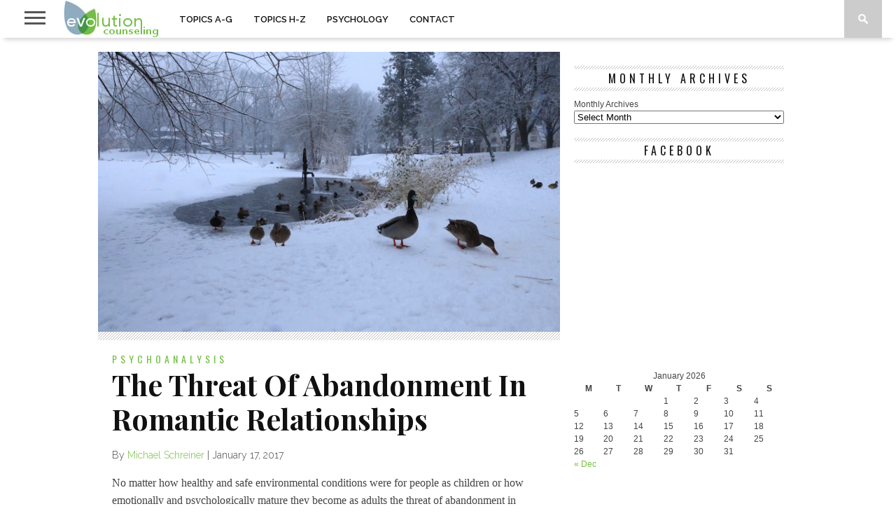

--- FILE ---
content_type: text/html; charset=UTF-8
request_url: https://evolutioncounseling.com/threat-abandonment-romantic-relationships/
body_size: 13641
content:
<!DOCTYPE html>
<html lang="en-US" prefix="og: http://ogp.me/ns#">
<head>
<meta charset="UTF-8" >
<meta name="viewport" id="viewport" content="width=device-width, initial-scale=1.0, maximum-scale=1.0, minimum-scale=1.0, user-scalable=no" />

<meta property="og:image" content="https://evolutioncounseling.com/wp-content/uploads/2017/01/IMG_5607-400x242.jpg" />


<link rel="shortcut icon" href="https://evolutioncounseling.com/wp-content/uploads/2014/12/customfavicon.png" /><link rel="alternate" type="application/rss+xml" title="RSS 2.0" href="https://evolutioncounseling.com/feed/" />
<link rel="alternate" type="text/xml" title="RSS .92" href="https://evolutioncounseling.com/feed/rss/" />
<link rel="alternate" type="application/atom+xml" title="Atom 0.3" href="https://evolutioncounseling.com/feed/atom/" />
<link rel="pingback" href="https://evolutioncounseling.com/xmlrpc.php" />

<!-- Global site tag (gtag.js) - Google Analytics -->
<script async src="https://www.googletagmanager.com/gtag/js?id=UA-25335547-1"></script>
<script>
  window.dataLayer = window.dataLayer || [];
  function gtag(){dataLayer.push(arguments);}
  gtag('js', new Date());

  gtag('config', 'UA-25335547-1');
</script>
<title>The Threat Of Abandonment In Romantic Relationships - Evolution Counseling</title>

<!-- This site is optimized with the Yoast SEO plugin v9.4 - https://yoast.com/wordpress/plugins/seo/ -->
<link rel="canonical" href="https://evolutioncounseling.com/threat-abandonment-romantic-relationships/" />
<meta property="og:locale" content="en_US" />
<meta property="og:type" content="article" />
<meta property="og:title" content="The Threat Of Abandonment In Romantic Relationships - Evolution Counseling" />
<meta property="og:description" content="No matter how healthy and safe environmental conditions were for people as children or how emotionally and psychologically mature they become as adults the threat of abandonment in romantic relationships will exert some impact on their psyches. The prospect of getting dumped, of what amounts to being abandoned, taps into our deep seated but barely &hellip;" />
<meta property="og:url" content="https://evolutioncounseling.com/threat-abandonment-romantic-relationships/" />
<meta property="og:site_name" content="Evolution Counseling" />
<meta property="article:publisher" content="https://www.facebook.com/Evolutioncounseling/" />
<meta property="article:tag" content="abandonment" />
<meta property="article:section" content="Psychoanalysis" />
<meta property="article:published_time" content="2017-01-18T01:07:25+00:00" />
<meta property="article:modified_time" content="2017-01-19T05:33:53+00:00" />
<meta property="og:updated_time" content="2017-01-19T05:33:53+00:00" />
<meta property="og:image" content="https://evolutioncounseling.com/wp-content/uploads/2017/01/IMG_5607.jpg" />
<meta property="og:image:secure_url" content="https://evolutioncounseling.com/wp-content/uploads/2017/01/IMG_5607.jpg" />
<meta property="og:image:width" content="800" />
<meta property="og:image:height" content="449" />
<meta name="twitter:card" content="summary_large_image" />
<meta name="twitter:description" content="No matter how healthy and safe environmental conditions were for people as children or how emotionally and psychologically mature they become as adults the threat of abandonment in romantic relationships will exert some impact on their psyches. The prospect of getting dumped, of what amounts to being abandoned, taps into our deep seated but barely [&hellip;]" />
<meta name="twitter:title" content="The Threat Of Abandonment In Romantic Relationships - Evolution Counseling" />
<meta name="twitter:site" content="@Evolutiongrowth" />
<meta name="twitter:image" content="https://evolutioncounseling.com/wp-content/uploads/2017/01/IMG_5607.jpg" />
<meta name="twitter:creator" content="@Evolutiongrowth" />
<script type='application/ld+json'>{"@context":"https://schema.org","@type":"Organization","url":"https://evolutioncounseling.com/","sameAs":["https://www.facebook.com/Evolutioncounseling/","https://www.pinterest.com/evolution1/","https://twitter.com/Evolutiongrowth"],"@id":"https://evolutioncounseling.com/#organization","name":"Evolution Counseling","logo":"https://evolutioncounseling.com/wp-content/uploads/2019/01/evolution-counseling.png"}</script>
<!-- / Yoast SEO plugin. -->

<link rel='dns-prefetch' href='//netdna.bootstrapcdn.com' />
<link rel='dns-prefetch' href='//fonts.googleapis.com' />
<link rel='dns-prefetch' href='//s.w.org' />
<link rel="alternate" type="application/rss+xml" title="Evolution Counseling &raquo; Feed" href="https://evolutioncounseling.com/feed/" />
<link rel="alternate" type="application/rss+xml" title="Evolution Counseling &raquo; Comments Feed" href="https://evolutioncounseling.com/comments/feed/" />
		<script type="text/javascript">
			window._wpemojiSettings = {"baseUrl":"https:\/\/s.w.org\/images\/core\/emoji\/11.2.0\/72x72\/","ext":".png","svgUrl":"https:\/\/s.w.org\/images\/core\/emoji\/11.2.0\/svg\/","svgExt":".svg","source":{"concatemoji":"https:\/\/evolutioncounseling.com\/wp-includes\/js\/wp-emoji-release.min.js?ver=5.1.19"}};
			!function(e,a,t){var n,r,o,i=a.createElement("canvas"),p=i.getContext&&i.getContext("2d");function s(e,t){var a=String.fromCharCode;p.clearRect(0,0,i.width,i.height),p.fillText(a.apply(this,e),0,0);e=i.toDataURL();return p.clearRect(0,0,i.width,i.height),p.fillText(a.apply(this,t),0,0),e===i.toDataURL()}function c(e){var t=a.createElement("script");t.src=e,t.defer=t.type="text/javascript",a.getElementsByTagName("head")[0].appendChild(t)}for(o=Array("flag","emoji"),t.supports={everything:!0,everythingExceptFlag:!0},r=0;r<o.length;r++)t.supports[o[r]]=function(e){if(!p||!p.fillText)return!1;switch(p.textBaseline="top",p.font="600 32px Arial",e){case"flag":return s([55356,56826,55356,56819],[55356,56826,8203,55356,56819])?!1:!s([55356,57332,56128,56423,56128,56418,56128,56421,56128,56430,56128,56423,56128,56447],[55356,57332,8203,56128,56423,8203,56128,56418,8203,56128,56421,8203,56128,56430,8203,56128,56423,8203,56128,56447]);case"emoji":return!s([55358,56760,9792,65039],[55358,56760,8203,9792,65039])}return!1}(o[r]),t.supports.everything=t.supports.everything&&t.supports[o[r]],"flag"!==o[r]&&(t.supports.everythingExceptFlag=t.supports.everythingExceptFlag&&t.supports[o[r]]);t.supports.everythingExceptFlag=t.supports.everythingExceptFlag&&!t.supports.flag,t.DOMReady=!1,t.readyCallback=function(){t.DOMReady=!0},t.supports.everything||(n=function(){t.readyCallback()},a.addEventListener?(a.addEventListener("DOMContentLoaded",n,!1),e.addEventListener("load",n,!1)):(e.attachEvent("onload",n),a.attachEvent("onreadystatechange",function(){"complete"===a.readyState&&t.readyCallback()})),(n=t.source||{}).concatemoji?c(n.concatemoji):n.wpemoji&&n.twemoji&&(c(n.twemoji),c(n.wpemoji)))}(window,document,window._wpemojiSettings);
		</script>
		<style type="text/css">
img.wp-smiley,
img.emoji {
	display: inline !important;
	border: none !important;
	box-shadow: none !important;
	height: 1em !important;
	width: 1em !important;
	margin: 0 .07em !important;
	vertical-align: -0.1em !important;
	background: none !important;
	padding: 0 !important;
}
</style>
	<link rel='stylesheet' id='yarppWidgetCss-css'  href='https://evolutioncounseling.com/wp-content/plugins/yet-another-related-posts-plugin/style/widget.css?ver=5.1.19' type='text/css' media='all' />
<link rel='stylesheet' id='wp-block-library-css'  href='https://evolutioncounseling.com/wp-includes/css/dist/block-library/style.min.css?ver=5.1.19' type='text/css' media='all' />
<link rel='stylesheet' id='stripe-handler-ng-style-css'  href='https://evolutioncounseling.com/wp-content/plugins/stripe-payments/public/assets/css/public.css?ver=2.0.16' type='text/css' media='all' />
<link rel='stylesheet' id='mvp-style-css'  href='https://evolutioncounseling.com/wp-content/themes/braxton/style.css?ver=5.1.19' type='text/css' media='all' />
<!--[if lt IE 10]>
<link rel='stylesheet' id='mvp-iecss-css'  href='https://evolutioncounseling.com/wp-content/themes/braxton/css/iecss.css?ver=5.1.19' type='text/css' media='all' />
<![endif]-->
<link rel='stylesheet' id='reset-css'  href='https://evolutioncounseling.com/wp-content/themes/braxton/css/reset.css?ver=5.1.19' type='text/css' media='all' />
<link rel='stylesheet' id='mvp-fontawesome-css'  href='//netdna.bootstrapcdn.com/font-awesome/4.4.0/css/font-awesome.css?ver=5.1.19' type='text/css' media='all' />
<link rel='stylesheet' id='media-queries-css'  href='https://evolutioncounseling.com/wp-content/themes/braxton/css/media-queries.css?ver=5.1.19' type='text/css' media='all' />
<link rel='stylesheet' id='studio-fonts-css'  href='//fonts.googleapis.com/css?family=Montserrat%3A400%7CQuicksand%3A300%2C400%7CVidaloka%7CPlayfair+Display%3A400%2C700%2C900%7COpen+Sans+Condensed%3A300%2C700%7COpen+Sans%3A400%2C800%7COswald%3A300%2C400%2C700%7CRaleway%3A200%2C300%2C400%2C500%2C600%2C700%2C800%26subset%3Dlatin%2Clatin-ext&#038;ver=1.0.0' type='text/css' media='all' />
<link rel='stylesheet' id='yarppRelatedCss-css'  href='https://evolutioncounseling.com/wp-content/plugins/yet-another-related-posts-plugin/style/related.css?ver=5.1.19' type='text/css' media='all' />
<script type='text/javascript' src='https://evolutioncounseling.com/wp-includes/js/jquery/jquery.js?ver=1.12.4'></script>
<script type='text/javascript' src='https://evolutioncounseling.com/wp-includes/js/jquery/jquery-migrate.min.js?ver=1.4.1'></script>
<link rel='https://api.w.org/' href='https://evolutioncounseling.com/wp-json/' />
<link rel="EditURI" type="application/rsd+xml" title="RSD" href="https://evolutioncounseling.com/xmlrpc.php?rsd" />
<link rel="wlwmanifest" type="application/wlwmanifest+xml" href="https://evolutioncounseling.com/wp-includes/wlwmanifest.xml" /> 
<meta name="generator" content="WordPress 5.1.19" />
<link rel='shortlink' href='https://evolutioncounseling.com/?p=21502' />
<link rel="alternate" type="application/json+oembed" href="https://evolutioncounseling.com/wp-json/oembed/1.0/embed?url=https%3A%2F%2Fevolutioncounseling.com%2Fthreat-abandonment-romantic-relationships%2F" />
<link rel="alternate" type="text/xml+oembed" href="https://evolutioncounseling.com/wp-json/oembed/1.0/embed?url=https%3A%2F%2Fevolutioncounseling.com%2Fthreat-abandonment-romantic-relationships%2F&#038;format=xml" />

<style type='text/css'>

@import url(//fonts.googleapis.com/css?family=Vidaloka:100,200,300,400,500,600,700,800,900|Raleway:100,200,300,400,500,600,700,800,900|Playfair+Display:100,200,300,400,500,600,700,800,900|Oswald:100,200,300,400,500,600,700,800,900&subset=latin,latin-ext,cyrillic,cyrillic-ext,greek-ext,greek,vietnamese);

#nav-wrapper,
#nav-top-wrap {
	background: #ffffff;
	}

.fly-but-wrap span {
	background: #555555;
	}

#main-nav .menu li a:hover,
#main-nav .menu li.current-menu-item a,
#search-button:hover,
.home-widget h3.widget-cat,
span.post-tags-header,
.post-tags a:hover,
.tag-cloud a:hover,
.woocommerce .widget_price_filter .ui-slider .ui-slider-range {
	background: #74bf45;
	}

.woocommerce .widget_price_filter .ui-slider .ui-slider-handle,
.woocommerce span.onsale,
.woocommerce #respond input#submit.alt,
.woocommerce a.button.alt,
.woocommerce button.button.alt,
.woocommerce input.button.alt,
.woocommerce #respond input#submit.alt:hover,
.woocommerce a.button.alt:hover,
.woocommerce button.button.alt:hover,
.woocommerce input.button.alt:hover {
	background-color: #74bf45;
	}

.woocommerce #respond input#submit.alt:hover,
.woocommerce a.button.alt:hover,
.woocommerce button.button.alt:hover,
.woocommerce input.button.alt:hover {
	opacity: 0.8;
	}

#main-nav .menu-item-home a:hover {
	background: #74bf45 !important;
	}

#top-story-left h3,
#top-story-right h3 {
	border-bottom: 3px solid #74bf45;
	}

a, a:visited,
ul.top-stories li:hover h2,
ul.top-stories li:hover h2,
#top-story-middle:hover h2,
#top-story-wrapper:hover #feat2-main-text h2,
#feat1-left-wrapper:hover .feat1-left-text h2,
#feat1-right-wrapper:hover .feat1-right-text h2,
ul.split-columns li:hover h2,
.home-widget ul.wide-widget li:hover h2,
.home-widget ul.home-list li:hover h2,
h3.story-cat,
h3.story-cat a,
.sidebar-widget ul.home-list li:hover h2,
.sidebar-widget ul.wide-widget li:hover h2,
.sidebar-widget ul.split-columns li:hover h2,
#footer-nav .menu li a:hover,
.footer-widget ul.home-list li:hover h2,
.footer-widget ul.wide-widget li:hover h2,
.footer-widget ul.split-columns li:hover h2,
.prev,
.next {
	color: #74bf45;
	}

#wallpaper {
	background: url() no-repeat 50% 0;
	}

.featured-text h2,
.featured-text h2 a,
.feat1-main-text h2,
.feat1-main-text h2 a {
	font-family: 'Vidaloka', serif;
	}

#main-nav .menu li a,
#main-nav .menu li:hover ul li a {
	font-family: 'Raleway', sans-serif;
	}

#top-story-left h2,
#top-story-right h2,
.feat1-left-text h2,
.feat1-right-text h2,
#feat2-main-text h2,
#middle-text h2,
ul.split-columns li h2,
.home-widget .wide-text h2,
.home-widget .home-list-content h2,
h1.story-title,
.sidebar-widget .wide-text h2,
.sidebar-widget ul.split-columns li h2,
.footer-widget .wide-text h2,
.footer-widget ul.split-columns li h2,
#post-404 h1 {
	font-family: 'Playfair Display', serif;
	}

#top-story-left h3,
#top-story-right h3,
#middle-text h3,
h1.home-widget-header,
#woo-content h1.page-title,
h3.home-widget-header,
h1.archive-header,
h3.story-cat,
h3.story-cat a,
#content-area h1,
#content-area h2,
#content-area h3,
#content-area h4,
#content-area h5,
#content-area h6,
h4.post-header,
h3.sidebar-widget-header,
h3.footer-widget-header {
	font-family: 'Oswald', sans-serif;
	}

@media screen and (max-width: 767px) and (min-width: 480px) {

	.sidebar-widget .home-list-content h2 {
		font-family: 'Playfair Display', serif;
		}

	}

#menufication-outer-wrap.menufication-transition-in #menufication-scroll-container {
	overflow-y: auto !important;
	}

</style>
	
<style type="text/css">



</style>


<link rel="icon" href="https://evolutioncounseling.com/wp-content/uploads/2019/01/cropped-evolution-counseling-1-32x32.png" sizes="32x32" />
<link rel="icon" href="https://evolutioncounseling.com/wp-content/uploads/2019/01/cropped-evolution-counseling-1-192x192.png" sizes="192x192" />
<link rel="apple-touch-icon-precomposed" href="https://evolutioncounseling.com/wp-content/uploads/2019/01/cropped-evolution-counseling-1-180x180.png" />
<meta name="msapplication-TileImage" content="https://evolutioncounseling.com/wp-content/uploads/2019/01/cropped-evolution-counseling-1-270x270.png" />

</head>

<body data-rsssl=1 class="post-template-default single single-post postid-21502 single-format-standard">
<div id="site">
	<div id="fly-wrap">
	<div class="fly-wrap-out">
		<div class="fly-side-wrap">
			<ul class="fly-bottom-soc left relative">
									<li class="fb-soc">
						<a href="https://www.facebook.com/Evolutioncounseling" target="_blank">
						<i class="fa fa-facebook-square fa-2"></i>
						</a>
					</li>
													<li class="twit-soc">
						<a href="https://twitter.com/Evolutiongrowth" target="_blank">
						<i class="fa fa-twitter fa-2"></i>
						</a>
					</li>
													<li class="pin-soc">
						<a href="https://www.pinterest.com/evolution1/" target="_blank">
						<i class="fa fa-pinterest fa-2"></i>
						</a>
					</li>
																																	<li class="rss-soc">
						<a href="https://evolutioncounseling.com/feed/rss/" target="_blank">
						<i class="fa fa-rss fa-2"></i>
						</a>
					</li>
							</ul>
		</div><!--fly-side-wrap-->
		<div class="fly-wrap-in">
			<div id="fly-menu-wrap">
				<nav class="fly-nav-menu left relative">
					<div class="menu-navigation-menu-container"><ul id="menu-navigation-menu" class="menu"><li id="menu-item-23567" class="menu-item menu-item-type-custom menu-item-object-custom menu-item-has-children menu-item-23567"><a href="https://evolutioncounseling.com/topics-a-g/">TOPICS A-G</a>
<ul class="sub-menu">
	<li id="menu-item-23722" class="menu-item menu-item-type-taxonomy menu-item-object-category menu-item-23722"><a href="https://evolutioncounseling.com/category/abuse/">Abuse</a></li>
	<li id="menu-item-4380" class="menu-item menu-item-type-taxonomy menu-item-object-category menu-item-4380"><a href="https://evolutioncounseling.com/category/addictions/">Addictions</a></li>
	<li id="menu-item-4382" class="menu-item menu-item-type-taxonomy menu-item-object-category menu-item-4382"><a href="https://evolutioncounseling.com/category/anxiety/">Anxiety</a></li>
	<li id="menu-item-14400" class="menu-item menu-item-type-taxonomy menu-item-object-category menu-item-14400"><a href="https://evolutioncounseling.com/category/career-counseling/">Career Counseling</a></li>
	<li id="menu-item-4385" class="menu-item menu-item-type-taxonomy menu-item-object-category menu-item-4385"><a href="https://evolutioncounseling.com/category/depression/">Depression</a></li>
	<li id="menu-item-4384" class="menu-item menu-item-type-taxonomy menu-item-object-category menu-item-4384"><a href="https://evolutioncounseling.com/category/couples/">Couples</a></li>
	<li id="menu-item-12499" class="menu-item menu-item-type-taxonomy menu-item-object-category menu-item-12499"><a href="https://evolutioncounseling.com/category/dog-training/">Dog Training</a></li>
	<li id="menu-item-4387" class="menu-item menu-item-type-taxonomy menu-item-object-category menu-item-4387"><a href="https://evolutioncounseling.com/category/emotions/">Emotions</a></li>
	<li id="menu-item-4388" class="menu-item menu-item-type-taxonomy menu-item-object-category menu-item-4388"><a href="https://evolutioncounseling.com/category/grief/">Grief</a></li>
</ul>
</li>
<li id="menu-item-23568" class="menu-item menu-item-type-custom menu-item-object-custom menu-item-has-children menu-item-23568"><a href="https://evolutioncounseling.com/topics-h-z/">TOPICS H-Z</a>
<ul class="sub-menu">
	<li id="menu-item-4389" class="menu-item menu-item-type-taxonomy menu-item-object-category menu-item-4389"><a href="https://evolutioncounseling.com/category/individual-counseling/">Individual Counseling</a></li>
	<li id="menu-item-4390" class="menu-item menu-item-type-taxonomy menu-item-object-category menu-item-4390"><a href="https://evolutioncounseling.com/category/mindfulness/">Mindfulness</a></li>
	<li id="menu-item-4391" class="menu-item menu-item-type-taxonomy menu-item-object-category menu-item-4391"><a href="https://evolutioncounseling.com/category/motivation/">Motivation</a></li>
	<li id="menu-item-4392" class="menu-item menu-item-type-taxonomy menu-item-object-category menu-item-4392"><a href="https://evolutioncounseling.com/category/neurosis/">Neurosis</a></li>
	<li id="menu-item-5540" class="menu-item menu-item-type-taxonomy menu-item-object-category menu-item-5540"><a href="https://evolutioncounseling.com/category/neuroscience/">Neuroscience</a></li>
	<li id="menu-item-4393" class="menu-item menu-item-type-taxonomy menu-item-object-category menu-item-4393"><a href="https://evolutioncounseling.com/category/parenting/">Parenting</a></li>
	<li id="menu-item-5504" class="menu-item menu-item-type-taxonomy menu-item-object-category current-post-ancestor current-menu-parent current-post-parent menu-item-5504"><a href="https://evolutioncounseling.com/category/self-actualization/">Self-Actualization</a></li>
	<li id="menu-item-4394" class="menu-item menu-item-type-taxonomy menu-item-object-category menu-item-4394"><a href="https://evolutioncounseling.com/category/trauma/">Trauma</a></li>
	<li id="menu-item-4242" class="menu-item menu-item-type-custom menu-item-object-custom menu-item-4242"><a href="https://evolutioncounseling.com/category/yoga/">Yoga</a></li>
</ul>
</li>
<li id="menu-item-4095" class="menu-item menu-item-type-custom menu-item-object-custom menu-item-has-children menu-item-4095"><a href="https://evolutioncounseling.com/psychology/">PSYCHOLOGY</a>
<ul class="sub-menu">
	<li id="menu-item-4395" class="menu-item menu-item-type-taxonomy menu-item-object-category menu-item-4395"><a href="https://evolutioncounseling.com/category/behavioral-psychology/">Behavioral Psychology</a></li>
	<li id="menu-item-4396" class="menu-item menu-item-type-taxonomy menu-item-object-category menu-item-4396"><a href="https://evolutioncounseling.com/category/cognitive-behavioral-therapy/">Cognitive Behavioral Therapy</a></li>
	<li id="menu-item-4397" class="menu-item menu-item-type-taxonomy menu-item-object-category menu-item-4397"><a href="https://evolutioncounseling.com/category/existential-psychology/">Existential Psychology</a></li>
	<li id="menu-item-13801" class="menu-item menu-item-type-taxonomy menu-item-object-category menu-item-13801"><a href="https://evolutioncounseling.com/category/evolutionary-psychology/">Evolutionary Psychology</a></li>
	<li id="menu-item-4398" class="menu-item menu-item-type-taxonomy menu-item-object-category menu-item-4398"><a href="https://evolutioncounseling.com/category/feminist-therapy/">Feminist Therapy</a></li>
	<li id="menu-item-4399" class="menu-item menu-item-type-taxonomy menu-item-object-category menu-item-4399"><a href="https://evolutioncounseling.com/category/gestalt-psychology/">Gestalt Psychology</a></li>
	<li id="menu-item-4400" class="menu-item menu-item-type-taxonomy menu-item-object-category menu-item-4400"><a href="https://evolutioncounseling.com/category/narrative-therapy/">Narrative Therapy</a></li>
	<li id="menu-item-4401" class="menu-item menu-item-type-taxonomy menu-item-object-category current-post-ancestor current-menu-parent current-post-parent menu-item-4401"><a href="https://evolutioncounseling.com/category/psychoanalysis/">Psychoanalysis</a></li>
</ul>
</li>
<li id="menu-item-4096" class="menu-item menu-item-type-custom menu-item-object-custom menu-item-4096"><a href="https://evolutioncounseling.com/contact/">CONTACT</a></li>
</ul></div>				</nav>
			</div><!--fly-menu-wrap-->
		</div><!--fly-wrap-in-->
	</div><!--fly-wrap-out-->
</div><!--fly-wrap-->	<div id="nav-top-wrap" class="left relative">
		<div id="nav-top-mid" class="relative">
			<div id="nav-top-cont" class="left relative">
																</div><!--nav-top-cont-->
		</div><!--nav-top-mid-->
	</div><!--nav-top-wrap-->
	<div id="nav-wrapper">
		<div class="nav-wrap-out">
		<div class="nav-wrap-in">
			<div id="nav-inner">
			<div class="fly-but-wrap left relative">
				<span></span>
				<span></span>
				<span></span>
				<span></span>
			</div><!--fly-but-wrap-->
							<div id="logo-small" itemscope itemtype="http://schema.org/Organization">
											<a itemprop="url" href="https://evolutioncounseling.com"><img itemprop="logo" src="https://evolutioncounseling.com/wp-content/uploads/2019/01/evolution-counseling-1.png" alt="Evolution Counseling" /></a>
									</div><!--logo-small-->
						<div id="main-nav">
				<div class="menu-navigation-menu-container"><ul id="menu-navigation-menu-1" class="menu"><li class="menu-item menu-item-type-custom menu-item-object-custom menu-item-has-children menu-item-23567"><a href="https://evolutioncounseling.com/topics-a-g/">TOPICS A-G</a>
<ul class="sub-menu">
	<li class="menu-item menu-item-type-taxonomy menu-item-object-category menu-item-23722"><a href="https://evolutioncounseling.com/category/abuse/">Abuse</a></li>
	<li class="menu-item menu-item-type-taxonomy menu-item-object-category menu-item-4380"><a href="https://evolutioncounseling.com/category/addictions/">Addictions</a></li>
	<li class="menu-item menu-item-type-taxonomy menu-item-object-category menu-item-4382"><a href="https://evolutioncounseling.com/category/anxiety/">Anxiety</a></li>
	<li class="menu-item menu-item-type-taxonomy menu-item-object-category menu-item-14400"><a href="https://evolutioncounseling.com/category/career-counseling/">Career Counseling</a></li>
	<li class="menu-item menu-item-type-taxonomy menu-item-object-category menu-item-4385"><a href="https://evolutioncounseling.com/category/depression/">Depression</a></li>
	<li class="menu-item menu-item-type-taxonomy menu-item-object-category menu-item-4384"><a href="https://evolutioncounseling.com/category/couples/">Couples</a></li>
	<li class="menu-item menu-item-type-taxonomy menu-item-object-category menu-item-12499"><a href="https://evolutioncounseling.com/category/dog-training/">Dog Training</a></li>
	<li class="menu-item menu-item-type-taxonomy menu-item-object-category menu-item-4387"><a href="https://evolutioncounseling.com/category/emotions/">Emotions</a></li>
	<li class="menu-item menu-item-type-taxonomy menu-item-object-category menu-item-4388"><a href="https://evolutioncounseling.com/category/grief/">Grief</a></li>
</ul>
</li>
<li class="menu-item menu-item-type-custom menu-item-object-custom menu-item-has-children menu-item-23568"><a href="https://evolutioncounseling.com/topics-h-z/">TOPICS H-Z</a>
<ul class="sub-menu">
	<li class="menu-item menu-item-type-taxonomy menu-item-object-category menu-item-4389"><a href="https://evolutioncounseling.com/category/individual-counseling/">Individual Counseling</a></li>
	<li class="menu-item menu-item-type-taxonomy menu-item-object-category menu-item-4390"><a href="https://evolutioncounseling.com/category/mindfulness/">Mindfulness</a></li>
	<li class="menu-item menu-item-type-taxonomy menu-item-object-category menu-item-4391"><a href="https://evolutioncounseling.com/category/motivation/">Motivation</a></li>
	<li class="menu-item menu-item-type-taxonomy menu-item-object-category menu-item-4392"><a href="https://evolutioncounseling.com/category/neurosis/">Neurosis</a></li>
	<li class="menu-item menu-item-type-taxonomy menu-item-object-category menu-item-5540"><a href="https://evolutioncounseling.com/category/neuroscience/">Neuroscience</a></li>
	<li class="menu-item menu-item-type-taxonomy menu-item-object-category menu-item-4393"><a href="https://evolutioncounseling.com/category/parenting/">Parenting</a></li>
	<li class="menu-item menu-item-type-taxonomy menu-item-object-category current-post-ancestor current-menu-parent current-post-parent menu-item-5504"><a href="https://evolutioncounseling.com/category/self-actualization/">Self-Actualization</a></li>
	<li class="menu-item menu-item-type-taxonomy menu-item-object-category menu-item-4394"><a href="https://evolutioncounseling.com/category/trauma/">Trauma</a></li>
	<li class="menu-item menu-item-type-custom menu-item-object-custom menu-item-4242"><a href="https://evolutioncounseling.com/category/yoga/">Yoga</a></li>
</ul>
</li>
<li class="menu-item menu-item-type-custom menu-item-object-custom menu-item-has-children menu-item-4095"><a href="https://evolutioncounseling.com/psychology/">PSYCHOLOGY</a>
<ul class="sub-menu">
	<li class="menu-item menu-item-type-taxonomy menu-item-object-category menu-item-4395"><a href="https://evolutioncounseling.com/category/behavioral-psychology/">Behavioral Psychology</a></li>
	<li class="menu-item menu-item-type-taxonomy menu-item-object-category menu-item-4396"><a href="https://evolutioncounseling.com/category/cognitive-behavioral-therapy/">Cognitive Behavioral Therapy</a></li>
	<li class="menu-item menu-item-type-taxonomy menu-item-object-category menu-item-4397"><a href="https://evolutioncounseling.com/category/existential-psychology/">Existential Psychology</a></li>
	<li class="menu-item menu-item-type-taxonomy menu-item-object-category menu-item-13801"><a href="https://evolutioncounseling.com/category/evolutionary-psychology/">Evolutionary Psychology</a></li>
	<li class="menu-item menu-item-type-taxonomy menu-item-object-category menu-item-4398"><a href="https://evolutioncounseling.com/category/feminist-therapy/">Feminist Therapy</a></li>
	<li class="menu-item menu-item-type-taxonomy menu-item-object-category menu-item-4399"><a href="https://evolutioncounseling.com/category/gestalt-psychology/">Gestalt Psychology</a></li>
	<li class="menu-item menu-item-type-taxonomy menu-item-object-category menu-item-4400"><a href="https://evolutioncounseling.com/category/narrative-therapy/">Narrative Therapy</a></li>
	<li class="menu-item menu-item-type-taxonomy menu-item-object-category current-post-ancestor current-menu-parent current-post-parent menu-item-4401"><a href="https://evolutioncounseling.com/category/psychoanalysis/">Psychoanalysis</a></li>
</ul>
</li>
<li class="menu-item menu-item-type-custom menu-item-object-custom menu-item-4096"><a href="https://evolutioncounseling.com/contact/">CONTACT</a></li>
</ul></div>			</div><!--main-nav-->
			<div id="search-button">
				<img src="https://evolutioncounseling.com/wp-content/themes/braxton/images/search-icon.png" />
			</div><!--search-button-->
			<div id="search-bar">
				<form method="get" id="searchform" action="https://evolutioncounseling.com/">
	<input type="text" name="s" id="s" value="Search" onfocus='if (this.value == "Search") { this.value = ""; }' onblur='if (this.value == "") { this.value = "Search"; }' />
	<input type="hidden" id="searchsubmit" value="Search" />
</form>			</div><!--search-bar-->
			</div><!--nav-inner-->
		</div><!--nav-wrap-in-->
		</div><!--nav-wrap-out-->
	</div><!--nav-wrapper-->
		<div id="body-wrapper">
				<div id="main-wrapper">
											<div id="content-wrapper" itemscope itemtype="http://schema.org/NewsArticle">
					<meta itemscope itemprop="mainEntityOfPage"  itemType="https://schema.org/WebPage" itemid="https://evolutioncounseling.com/threat-abandonment-romantic-relationships/"/>
				<div id="content-main">
																										<div id="featured-image" itemprop="image" itemscope itemtype="http://schema.org/ImageObject">
																													<img itemprop="image" src="https://evolutioncounseling.com/wp-content/uploads/2017/01/IMG_5607-660x400.jpg" />
														<meta itemprop="url" content="https://evolutioncounseling.com/wp-content/uploads/2017/01/IMG_5607.jpg">
							<meta itemprop="width" content="800">
							<meta itemprop="height" content="449">
													</div><!--featured-image-->
																					<div id="home-main">
				<div id="post-area" class="post-21502 post type-post status-publish format-standard has-post-thumbnail hentry category-psychoanalysis category-self-actualization tag-abandonment">
					<h3 class="story-cat">Psychoanalysis</h3>
					<h1 class="story-title entry-title" itemprop="headline">The Threat Of Abandonment In Romantic Relationships</h1>
					<div id="post-info">
						By&nbsp;<span itemprop="author" itemscope itemtype="https://schema.org/Person"><span class="author vcard fn" itemprop="name"><a href="https://evolutioncounseling.com/author/mpschreiner/" title="Posts by Michael Schreiner" rel="author">Michael Schreiner</a></span></span>&nbsp;|&nbsp;<time class="post-date updated" itemprop="datePublished" datetime="2017-01-17" pubdate>January 17, 2017</time>
						<meta itemprop="dateModified" content="2017-01-18"/>
					</div><!--post-info-->
										<div id="content-area">
						<p>No matter how healthy and safe environmental conditions were for people as children or how emotionally and psychologically mature they become as adults the threat of abandonment in romantic relationships will exert some impact on their psyches. The prospect of getting dumped, of what amounts to being abandoned, taps into our deep seated but barely conscious sense of existential isolation, into the painful awareness of our inherent separateness as self-aware beings encased in our own individual skins. At some level we realize that no one has immediate access to our thoughts, feelings, or life experiences except for us and this is lonely.</p>
<p>A romantic partner is one of the main psychological defenses against existential isolation. Whether it&#8217;s a case of projection or not, we usually feel like our romantic partners get us on a level that others just can&#8217;t. We share things with them that we&#8217;ve never shared with anyone else. And the physical act of sex is at once a concrete and a symbolic manifestation of the deep desire to merge with something else, to lose our individuality for a time and thereby reduce that painful feeling of being completely alone in a seemingly uncaring universe.</p>
<p>When environmental conditions in childhood weren&#8217;t healthy or safe, especially when the developmental arc was characterized by disinterest or abandonment by a primary caregiver, romantic relationships in adulthood often end up suffering in that the partner who was exposed to these adverse conditions always remains on unconscious high alert, is always kind of waiting for the other shoe to drop, and at the same time behaves in maladaptive ways that often serve to make that dreaded catastrophic outcome come to pass.</p>
<p>The bottom line from the psychoanalytic point of view is that primary caregivers are godlike figures to their kids and therefore set the blueprint for how they understand and interact with people and the world. When godlike figures abandon their children what this ends up meaning in adulthood, although thoughts and feelings surrounding this meaning usually skirt at the edge of conscious awareness, is that all important intimate figures will end up leaving sooner or later. This hidden rule applies most powerfully in the realm of romantic partners, who represent the only relationship that rivals the intimacy and psychological importance of the primary relationship.</p>
<p>In order to have healthy adult relationships, those who were abandoned by one or both primary caregivers need to courageously delve into that area of their psychologies that has &#8216;do not trespass&#8217; signs all around it, that area of pain stemming from having been tossed aside. They have to come to the full conscious realization that their blueprint belief that all intimate people end up leaving is an unfortunate example of confirmation bias. Some people leave, some people stay. Part of the movement towards psychological health is taking it on a case by case basis, it&#8217;s consciously resisting the unconscious urge to go into the relationship on high alert with the firm but barely elucidated belief that sooner or later that person is going to be out of there.</p>
<p>The threat of abandonment in romantic relationships is real for all of us, and it hurts for all of us when it happens, regardless of our developmental histories, regardless of how safe and healthy or how unsafe and unhealthy environmental conditions in childhood were. But those who were abandoned face an added challenge. They must look deeply at themselves and their own taken for granted thinking and behavior patterns stemming from that abandonment if they want to give themselves the best chance at a healthy romantic relationship in adulthood.</p>
<div class='yarpp-related'>
<h3>Related posts:</h3><ol>
<li><a href="https://evolutioncounseling.com/unintentional-abandonment/" rel="bookmark" title="Unintentional Abandonment">Unintentional Abandonment </a> <small>We recently wrote about the toll of abandonment. The main takeaway is that people who were abandoned by primary caregivers in childhood are well aware of the fact that they were abandoned but aren&#8217;t necessarily aware of how their thoughts, feelings, and behaviors are affected as a result, throughout the developmental process from childhood into [&hellip;]...</small></li>
<li><a href="https://evolutioncounseling.com/relationship-demands/" rel="bookmark" title="Relationship Demands">Relationship Demands </a> <small>There are certain unconscious demands we place upon our partners. These demands usually have to do with righting some wrong from the relationship with primary caregivers. Consciously we&#8217;re concerned with pulling out concrete behaviors, behaviors whose necessity we rationalize on some grounds, while unconsciously we&#8217;re concerned with the symbolic undertones, with what those behaviors mean. [&hellip;]...</small></li>
<li><a href="https://evolutioncounseling.com/what-to-do-if-you-feel-like-your-partner-doesnt-get-you/" rel="bookmark" title="What To Do If You Feel Like Your Partner Doesn&#8217;t Get You">What To Do If You Feel Like Your Partner Doesn&#8217;t Get You </a> <small>Many people silently stew over the feeling that their partners don&#8217;t get them, at least not fully, and they yearn for a relationship where they could be recognized and celebrated in their uniqueness and complexity. While in and of itself the desire to be known is not pathological, the underlying psychological forces often are, the [&hellip;]...</small></li>
<li><a href="https://evolutioncounseling.com/healthy-vulnerability-versus-unhealthy-vulnerability/" rel="bookmark" title="Healthy Vulnerability Versus Unhealthy Vulnerability">Healthy Vulnerability Versus Unhealthy Vulnerability </a> <small>Most of us believe vulnerability in intimate relationships is either &#8216;good&#8217; or &#8216;bad&#8217; depending on whether our relationships with primary caregivers were defined more by love and security or by abuse and anxiety. We must always remember the profoundly powerful psychological and emotional impact the primary relationship has on all subsequent relationships. The primary caregiver [&hellip;]...</small></li>
<li><a href="https://evolutioncounseling.com/repetition-compulsion/" rel="bookmark" title="Repetition Compulsion">Repetition Compulsion </a> <small>To understand the psychological mechanism of repetition compulsion we must first understand the elevated place of the primary relationship in the shaping of human psychology. Particularly in our Western world, where the nuclear family with its somewhat closed system acts as the sustained setting for the psychosocial development of the young child, the primary caregiver [&hellip;]...</small></li>
<li><a href="https://evolutioncounseling.com/distance-patterns/" rel="bookmark" title="Distance Patterns">Distance Patterns </a> <small>A common scenario in burgeoning romantic relationships is where one partner feels threatened by increasing emotional closeness and distances himself or just ends it. He usually doesn&#8217;t consciously recognize what he&#8217;s doing though and will come up with a perfectly plausible explanation, citing some flaw or defect in his partner&#8217;s character, deciding she is a [&hellip;]...</small></li>
<li><a href="https://evolutioncounseling.com/help-for-distressed-romantic-relationship/" rel="bookmark" title="Help For Distressed Romantic Relationships">Help For Distressed Romantic Relationships </a> <small>This article is designed to be a help for distressed romantic relationships. If you&#8217;ve been struggling in your own romantic relationship then you&#8217;re likely carrying around the burden of resentment and hostility. You probably place the balance of blame for how bad things have gotten squarely on the shoulders of your partner. And guess what? [&hellip;]...</small></li>
<li><a href="https://evolutioncounseling.com/abusive-romantic-relationships/" rel="bookmark" title="Abusive Romantic Relationships">Abusive Romantic Relationships </a> <small>There are many psychological mechanisms at play to obscure the reality that abuse is occurring in a romantic relationship. Neither party wants to believe the truth. Actually both abuser and the person being abused share the commonality that they were almost always victims of abuse themselves as children. In an abusive relationship both partners are [&hellip;]...</small></li>
<li><a href="https://evolutioncounseling.com/jealousy-romantic-relationships/" rel="bookmark" title="Jealousy in Romantic Relationships">Jealousy in Romantic Relationships </a> <small>Jealousy is a problem in romantic relationships mainly because of what it implies, which is that your partner is an object to be possessed and controlled. Really the whole reason for jealousy is that you&#8217;re worried you are going to lose your loved one, which means you think you have this person right now. You [&hellip;]...</small></li>
<li><a href="https://evolutioncounseling.com/criticism-defensiveness-romantic-relationships/" rel="bookmark" title="Criticism And Defensiveness In Romantic Relationships">Criticism And Defensiveness In Romantic Relationships </a> <small>Criticism and defensiveness are kind of like the yin and yang of dysfunctional romantic relationships. While to the objective observer it becomes obvious that these frequent patterns of behavior are deteriorating the foundations of the relationship and aren&#8217;t leading to any productive solutions, partners usually feel absolutely justified when they either take up the sword [&hellip;]...</small></li>
<li><a href="https://evolutioncounseling.com/condescending-attitude-romantic-relationships/" rel="bookmark" title="Condescending Attitude In Romantic Relationships">Condescending Attitude In Romantic Relationships </a> <small>A condescending attitude in romantic relationships seeks to instill a power imbalance, an irrational hierarchy, which necessarily chips away at the sense of community that&#8217;s vital to mental health and happiness. Of course it hurts in the moment to feel minimized, but at the psychological level it&#8217;s the subtle trading of community for irrational hierarchy [&hellip;]...</small></li>
<li><a href="https://evolutioncounseling.com/infatuation-and-disillusionment-in-romantic-relationships/" rel="bookmark" title="Infatuation And Disillusionment In Romantic Relationships">Infatuation And Disillusionment In Romantic Relationships </a> <small>Infatuation, which usually occurs at the very beginning of romantic relationships, and disillusionment, which often takes its place as time goes by, might seem like polar opposites but from the cognitive behavioral point of view they&#8217;re quite similar in that objectivity gives way to bias, positive bias in the case of infatuation and negative bias [&hellip;]...</small></li>
<li><a href="https://evolutioncounseling.com/the-paradox-of-abandonment/" rel="bookmark" title="The Paradox Of Abandonment">The Paradox Of Abandonment </a> <small>Increasing Intimacy  People who were abandoned by primary caregivers in childhood face certain challenges when it comes to cultivating healthy intimate relationships in adulthood. This is because it&#8217;s precisely increasing intimacy that sets off powerful destructive psychological forces which first arose during childhood because of the abandonment situation. These powerful psychological forces led to a [&hellip;]...</small></li>
<li><a href="https://evolutioncounseling.com/abandonment-and-controlling-behavior/" rel="bookmark" title="Abandonment And Controlling Behavior">Abandonment And Controlling Behavior </a> <small>Protecting Against the Dreaded Outcome of Abandonment We have written about how people who were abandoned in childhood tend to behave in ways detrimental to the health of their intimate relationships in adulthood, although in their minds these behaviors are meant to protect them from further emotional damage, meant to prevent the abandonment situation from [&hellip;]...</small></li>
<li><a href="https://evolutioncounseling.com/the-toll-of-abandonment/" rel="bookmark" title="The Toll Of Abandonment">The Toll Of Abandonment </a> <small>We&#8217;ve written a lot about the severe psychological toll of abandonment. From our psychoanalytic point of view, the developmental outcome of being abandoned by a primary caregiver in childhood is the deep seated feeling of being unlovable in adulthood. This deep seated feeling usually manifests as the conscious or unconscious decision to keep others at [&hellip;]...</small></li>
<li><a href="https://evolutioncounseling.com/abandonment/" rel="bookmark" title="Abandonment">Abandonment </a> <small>Here is a poem that was written by a patient of Rollo May&#8217;s. It evokes powerful feelings of aloneness and existential anxiety that are central to being abandoned. You stand there by the table, Still clutching your teddy bear&#8230; Make it so small they&#8217;ll fail to find it&#8230; Then you&#8217;re left Alone To defend what [&hellip;]...</small></li>
<li><a href="https://evolutioncounseling.com/abandonment-and-transformation/" rel="bookmark" title="Abandonment And Transformation">Abandonment And Transformation </a> <small>Those who were abandoned by a primary caregiver in childhood are likely, as adults, to rationalize the thoughts, feelings, and behaviors resulting from this abandonment on some other grounds. Of course pushing the bad things that happen to us outside of conscious awareness, and with them the true explanations for many of the things we [&hellip;]...</small></li>
<li><a href="https://evolutioncounseling.com/abandonment-issues/" rel="bookmark" title="Abandonment Issues">Abandonment Issues </a> <small>If you have abandonment issues as an adult it probably means you were abandoned by one or both of your primary caregivers in childhood. Therefore the most important thing to realize is that your issues didn&#8217;t just spring up out of nowhere, they are the logical outcome of your circumstances. As Viktor Frankl was fond [&hellip;]...</small></li>
<li><a href="https://evolutioncounseling.com/problem-relationships-with-primary-caregivers/" rel="bookmark" title="Problem Relationships With Primary Caregivers">Problem Relationships With Primary Caregivers </a> <small>People dealing with various problems of living in adulthood often had problem relationships with their primary caregivers in childhood and adolescence, problem relationships marred by abuse, abandonment, disinterest, or other traumas. They continue to deal with unresolved feelings of anger, fear, guilt, shame, and other unwanted thoughts and feelings as adults. But many haven&#8217;t yet [&hellip;]...</small></li>
<li><a href="https://evolutioncounseling.com/coping-mechanisms-in-relationships/" rel="bookmark" title="Coping Mechanisms In Relationships">Coping Mechanisms In Relationships </a> <small>What happens to a lot of couples is that partners keep using the coping mechanisms that they used in their families of origin to lower the anxiety caused by feeling helpless in a world perceived as hostile. This is a huge problem both because these coping mechanisms no longer make sense, assuming the relationship is [&hellip;]...</small></li>
</ol>
</div>
																		<div class="post-tags">
							<span class="post-tags-header">Related Items</span><a href="https://evolutioncounseling.com/tag/abandonment/" rel="tag">abandonment</a>						</div><!--post-tags-->
					</div><!--content-area-->
				</div><!--post-area-->
													<div class="prev-next-wrapper">
					<div class="prev-post">
						&larr; Previous Story <a href="https://evolutioncounseling.com/problem-relationships-with-primary-caregivers/" rel="prev">Problem Relationships With Primary Caregivers</a>					</div><!--prev-post-->
					<div class="next-post">
						Next Story &rarr; <a href="https://evolutioncounseling.com/the-insanity-of-war/" rel="next">The Insanity Of War</a>					</div><!--next-post-->
				</div><!--prev-next-wrapper-->
								<div class="mvp-org-wrap" itemprop="publisher" itemscope itemtype="https://schema.org/Organization">
					<div class="mvp-org-logo" itemprop="logo" itemscope itemtype="https://schema.org/ImageObject">
													<img src="https://evolutioncounseling.com/wp-content/uploads/2019/01/evolution-counseling-1.png"/>
							<meta itemprop="url" content="https://evolutioncounseling.com/wp-content/uploads/2019/01/evolution-counseling-1.png">
											</div><!--mvp-org-logo-->
					<meta itemprop="name" content="Evolution Counseling">
				</div><!--mvp-org-wrap-->
				            <div id="related-posts">
            	<h4 class="post-header"><span class="post-header">You may also like...</span></h4>
			<ul>
            		            			<li>
                		<div class="related-image">
										<a href="https://evolutioncounseling.com/abandonment-and-controlling-behavior/" rel="bookmark" title="Abandonment And Controlling Behavior"><img width="400" height="242" src="https://evolutioncounseling.com/wp-content/uploads/2018/01/IMG_6668-400x242.jpg" class="attachment-medium-thumb size-medium-thumb wp-post-image" alt="fall tree in Seattle" srcset="https://evolutioncounseling.com/wp-content/uploads/2018/01/IMG_6668-400x242.jpg 400w, https://evolutioncounseling.com/wp-content/uploads/2018/01/IMG_6668-270x164.jpg 270w" sizes="(max-width: 400px) 100vw, 400px" /></a>
									</div><!--related-image-->
				<div class="related-text">
					<a href="https://evolutioncounseling.com/abandonment-and-controlling-behavior/" class="main-headline">Abandonment And Controlling Behavior</a>
				</div><!--related-text-->
            			</li>
            		            			<li>
                		<div class="related-image">
										<a href="https://evolutioncounseling.com/the-paradox-of-abandonment/" rel="bookmark" title="The Paradox Of Abandonment"><img width="400" height="242" src="https://evolutioncounseling.com/wp-content/uploads/2018/01/IMG_6926-400x242.jpg" class="attachment-medium-thumb size-medium-thumb wp-post-image" alt="baseball field at night" srcset="https://evolutioncounseling.com/wp-content/uploads/2018/01/IMG_6926-400x242.jpg 400w, https://evolutioncounseling.com/wp-content/uploads/2018/01/IMG_6926-270x164.jpg 270w" sizes="(max-width: 400px) 100vw, 400px" /></a>
									</div><!--related-image-->
				<div class="related-text">
					<a href="https://evolutioncounseling.com/the-paradox-of-abandonment/" class="main-headline">The Paradox Of Abandonment</a>
				</div><!--related-text-->
            			</li>
            		            			<li>
                		<div class="related-image">
										<a href="https://evolutioncounseling.com/the-toll-of-abandonment/" rel="bookmark" title="The Toll Of Abandonment"><img width="400" height="242" src="https://evolutioncounseling.com/wp-content/uploads/2015/11/IMG_0153-400x242.jpg" class="attachment-medium-thumb size-medium-thumb wp-post-image" alt="" srcset="https://evolutioncounseling.com/wp-content/uploads/2015/11/IMG_0153-400x242.jpg 400w, https://evolutioncounseling.com/wp-content/uploads/2015/11/IMG_0153-660x400.jpg 660w, https://evolutioncounseling.com/wp-content/uploads/2015/11/IMG_0153-270x164.jpg 270w" sizes="(max-width: 400px) 100vw, 400px" /></a>
									</div><!--related-image-->
				<div class="related-text">
					<a href="https://evolutioncounseling.com/the-toll-of-abandonment/" class="main-headline">The Toll Of Abandonment</a>
				</div><!--related-text-->
            			</li>
            		</ul></div>				<div id="comments">
				
	

</div><!--comments-->			</div><!--home-main-->
				</div><!--content-main-->
		<div id="sidebar-wrapper">
	<div id="archives-2" class="sidebar-widget widget_archive"><span class="sidebar-widget-header"><h3 class="sidebar-widget-header">Monthly Archives</h3></span>		<label class="screen-reader-text" for="archives-dropdown-2">Monthly Archives</label>
		<select id="archives-dropdown-2" name="archive-dropdown" onchange='document.location.href=this.options[this.selectedIndex].value;'>
			
			<option value="">Select Month</option>
				<option value='https://evolutioncounseling.com/2020/12/'> December 2020 </option>
	<option value='https://evolutioncounseling.com/2020/11/'> November 2020 </option>
	<option value='https://evolutioncounseling.com/2020/03/'> March 2020 </option>
	<option value='https://evolutioncounseling.com/2019/11/'> November 2019 </option>
	<option value='https://evolutioncounseling.com/2019/04/'> April 2019 </option>
	<option value='https://evolutioncounseling.com/2019/03/'> March 2019 </option>
	<option value='https://evolutioncounseling.com/2019/02/'> February 2019 </option>
	<option value='https://evolutioncounseling.com/2018/12/'> December 2018 </option>
	<option value='https://evolutioncounseling.com/2018/11/'> November 2018 </option>
	<option value='https://evolutioncounseling.com/2018/10/'> October 2018 </option>
	<option value='https://evolutioncounseling.com/2018/09/'> September 2018 </option>
	<option value='https://evolutioncounseling.com/2018/08/'> August 2018 </option>
	<option value='https://evolutioncounseling.com/2018/07/'> July 2018 </option>
	<option value='https://evolutioncounseling.com/2018/06/'> June 2018 </option>
	<option value='https://evolutioncounseling.com/2018/05/'> May 2018 </option>
	<option value='https://evolutioncounseling.com/2018/04/'> April 2018 </option>
	<option value='https://evolutioncounseling.com/2018/03/'> March 2018 </option>
	<option value='https://evolutioncounseling.com/2018/02/'> February 2018 </option>
	<option value='https://evolutioncounseling.com/2018/01/'> January 2018 </option>
	<option value='https://evolutioncounseling.com/2017/12/'> December 2017 </option>
	<option value='https://evolutioncounseling.com/2017/11/'> November 2017 </option>
	<option value='https://evolutioncounseling.com/2017/10/'> October 2017 </option>
	<option value='https://evolutioncounseling.com/2017/09/'> September 2017 </option>
	<option value='https://evolutioncounseling.com/2017/08/'> August 2017 </option>
	<option value='https://evolutioncounseling.com/2017/07/'> July 2017 </option>
	<option value='https://evolutioncounseling.com/2017/06/'> June 2017 </option>
	<option value='https://evolutioncounseling.com/2017/05/'> May 2017 </option>
	<option value='https://evolutioncounseling.com/2017/04/'> April 2017 </option>
	<option value='https://evolutioncounseling.com/2017/03/'> March 2017 </option>
	<option value='https://evolutioncounseling.com/2017/02/'> February 2017 </option>
	<option value='https://evolutioncounseling.com/2017/01/'> January 2017 </option>
	<option value='https://evolutioncounseling.com/2016/12/'> December 2016 </option>
	<option value='https://evolutioncounseling.com/2016/11/'> November 2016 </option>
	<option value='https://evolutioncounseling.com/2016/10/'> October 2016 </option>
	<option value='https://evolutioncounseling.com/2016/09/'> September 2016 </option>
	<option value='https://evolutioncounseling.com/2016/08/'> August 2016 </option>
	<option value='https://evolutioncounseling.com/2016/07/'> July 2016 </option>
	<option value='https://evolutioncounseling.com/2016/06/'> June 2016 </option>
	<option value='https://evolutioncounseling.com/2016/05/'> May 2016 </option>
	<option value='https://evolutioncounseling.com/2016/04/'> April 2016 </option>
	<option value='https://evolutioncounseling.com/2016/03/'> March 2016 </option>
	<option value='https://evolutioncounseling.com/2016/02/'> February 2016 </option>
	<option value='https://evolutioncounseling.com/2016/01/'> January 2016 </option>
	<option value='https://evolutioncounseling.com/2015/12/'> December 2015 </option>
	<option value='https://evolutioncounseling.com/2015/11/'> November 2015 </option>
	<option value='https://evolutioncounseling.com/2015/10/'> October 2015 </option>
	<option value='https://evolutioncounseling.com/2015/09/'> September 2015 </option>
	<option value='https://evolutioncounseling.com/2015/08/'> August 2015 </option>
	<option value='https://evolutioncounseling.com/2015/07/'> July 2015 </option>
	<option value='https://evolutioncounseling.com/2015/06/'> June 2015 </option>
	<option value='https://evolutioncounseling.com/2015/05/'> May 2015 </option>
	<option value='https://evolutioncounseling.com/2015/04/'> April 2015 </option>
	<option value='https://evolutioncounseling.com/2015/03/'> March 2015 </option>
	<option value='https://evolutioncounseling.com/2015/02/'> February 2015 </option>
	<option value='https://evolutioncounseling.com/2015/01/'> January 2015 </option>
	<option value='https://evolutioncounseling.com/2014/12/'> December 2014 </option>
	<option value='https://evolutioncounseling.com/2014/11/'> November 2014 </option>
	<option value='https://evolutioncounseling.com/2014/10/'> October 2014 </option>
	<option value='https://evolutioncounseling.com/2014/09/'> September 2014 </option>
	<option value='https://evolutioncounseling.com/2014/08/'> August 2014 </option>
	<option value='https://evolutioncounseling.com/2014/07/'> July 2014 </option>
	<option value='https://evolutioncounseling.com/2014/06/'> June 2014 </option>
	<option value='https://evolutioncounseling.com/2014/05/'> May 2014 </option>
	<option value='https://evolutioncounseling.com/2014/04/'> April 2014 </option>
	<option value='https://evolutioncounseling.com/2014/03/'> March 2014 </option>
	<option value='https://evolutioncounseling.com/2014/02/'> February 2014 </option>
	<option value='https://evolutioncounseling.com/2014/01/'> January 2014 </option>
	<option value='https://evolutioncounseling.com/2013/12/'> December 2013 </option>
	<option value='https://evolutioncounseling.com/2013/11/'> November 2013 </option>
	<option value='https://evolutioncounseling.com/2013/10/'> October 2013 </option>
	<option value='https://evolutioncounseling.com/2013/09/'> September 2013 </option>
	<option value='https://evolutioncounseling.com/2013/08/'> August 2013 </option>
	<option value='https://evolutioncounseling.com/2013/07/'> July 2013 </option>
	<option value='https://evolutioncounseling.com/2013/06/'> June 2013 </option>
	<option value='https://evolutioncounseling.com/2013/05/'> May 2013 </option>
	<option value='https://evolutioncounseling.com/2013/04/'> April 2013 </option>
	<option value='https://evolutioncounseling.com/2013/03/'> March 2013 </option>
	<option value='https://evolutioncounseling.com/2013/02/'> February 2013 </option>
	<option value='https://evolutioncounseling.com/2013/01/'> January 2013 </option>
	<option value='https://evolutioncounseling.com/2012/12/'> December 2012 </option>
	<option value='https://evolutioncounseling.com/2012/11/'> November 2012 </option>
	<option value='https://evolutioncounseling.com/2012/10/'> October 2012 </option>
	<option value='https://evolutioncounseling.com/2012/09/'> September 2012 </option>
	<option value='https://evolutioncounseling.com/2012/08/'> August 2012 </option>
	<option value='https://evolutioncounseling.com/2012/07/'> July 2012 </option>
	<option value='https://evolutioncounseling.com/2012/06/'> June 2012 </option>
	<option value='https://evolutioncounseling.com/2012/05/'> May 2012 </option>
	<option value='https://evolutioncounseling.com/2012/01/'> January 2012 </option>
	<option value='https://evolutioncounseling.com/2011/12/'> December 2011 </option>
	<option value='https://evolutioncounseling.com/2011/11/'> November 2011 </option>

		</select>
		</div><div id="mvp_facebook_widget-2" class="sidebar-widget mvp_facebook_widget"><span class="sidebar-widget-header"><h3 class="sidebar-widget-header">Facebook</h3></span>
		<iframe src="//www.facebook.com/plugins/likebox.php?href=http://www.facebook.com/evolutioncounseling&amp;width=300&amp;height=260&amp;show_faces=true&amp;colorscheme=light&amp;stream=true&amp;show_border=true&amp;header=true" scrolling="no" frameborder="0" style="border:none; overflow:hidden; width:300; height:260px;" allowTransparency="true"></iframe>

<div id="fb-root"></div>
<script>(function(d, s, id) {
  var js, fjs = d.getElementsByTagName(s)[0];
  if (d.getElementById(id)) return;
  js = d.createElement(s); js.id = id;
  js.src = "//connect.facebook.net/en_US/sdk.js#xfbml=1&version=v2.4";
  fjs.parentNode.insertBefore(js, fjs);
}(document, 'script', 'facebook-jssdk'));</script>

		</div><div id="calendar-2" class="sidebar-widget widget_calendar"><div id="calendar_wrap" class="calendar_wrap"><table id="wp-calendar">
	<caption>January 2026</caption>
	<thead>
	<tr>
		<th scope="col" title="Monday">M</th>
		<th scope="col" title="Tuesday">T</th>
		<th scope="col" title="Wednesday">W</th>
		<th scope="col" title="Thursday">T</th>
		<th scope="col" title="Friday">F</th>
		<th scope="col" title="Saturday">S</th>
		<th scope="col" title="Sunday">S</th>
	</tr>
	</thead>

	<tfoot>
	<tr>
		<td colspan="3" id="prev"><a href="https://evolutioncounseling.com/2020/12/">&laquo; Dec</a></td>
		<td class="pad">&nbsp;</td>
		<td colspan="3" id="next" class="pad">&nbsp;</td>
	</tr>
	</tfoot>

	<tbody>
	<tr>
		<td colspan="3" class="pad">&nbsp;</td><td>1</td><td>2</td><td>3</td><td>4</td>
	</tr>
	<tr>
		<td>5</td><td>6</td><td>7</td><td>8</td><td>9</td><td>10</td><td>11</td>
	</tr>
	<tr>
		<td>12</td><td>13</td><td>14</td><td>15</td><td>16</td><td>17</td><td>18</td>
	</tr>
	<tr>
		<td>19</td><td>20</td><td>21</td><td>22</td><td>23</td><td>24</td><td>25</td>
	</tr>
	<tr>
		<td>26</td><td>27</td><td id="today">28</td><td>29</td><td>30</td><td>31</td>
		<td class="pad" colspan="1">&nbsp;</td>
	</tr>
	</tbody>
	</table></div></div> 		</div><!--sidebar-wrapper-->					</div><!--content-wrapper-->
</div><!--main-wrapper-->
		<div id="footer-wrapper">
			<div id="footer-top">
				<div id="footer-nav">
					<div class="menu-footer-menu-container"><ul id="menu-footer-menu" class="menu"><li id="menu-item-5561" class="menu-item menu-item-type-custom menu-item-object-custom menu-item-5561"><a href="https://evolutioncounseling.com/terms-of-use">Terms of Use</a></li>
</ul></div>				</div><!--footer-nav-->
								<div id="footer-widget-wrapper">
										<div class="footer-widget">
												<div id="logo-footer">
							<img src="https://evolutioncounseling.com/wp-content/uploads/2014/12/newlogo2.png" alt="Evolution Counseling" />
						</div><!--logo-footer-->
												<p>Bringing Psychology To The People</p>						<div id="footer-social">
							<ul>
																<li class="fb-item">
									<a href="https://www.facebook.com/Evolutioncounseling" alt="Facebook" class="fb-but2" target="_blank"></a>
								</li>
																								<li class="twitter-item">
									<a href="https://twitter.com/Evolutiongrowth" alt="Twitter" class="twitter-but2" target="_blank"></a>
								</li>
																								<li class="pinterest-item">
									<a href="https://www.pinterest.com/evolution1/" alt="Pinterest" class="pinterest-but2" target="_blank"></a>
								</li>
																																																								<li><a href="https://evolutioncounseling.com/feed/rss/" alt="RSS Feed" class="rss-but2"></a></li>
															</ul>
						</div><!--footer-social-->
						<div id="copyright">
							<p>Copyright © Evolution Counseling 2021</p>
						</div><!--copyright-->
					</div><!--footer-widget-->
															<div class="footer-widget">
						<h3 class="footer-widget-header">Latest News</h3>
						<ul class="home-list">
														<li>
								<a href="https://evolutioncounseling.com/grief-and-love/" rel="bookmark">
								<div class="home-list-content">
									<h2>Grief and Love</h2>
								</div><!--home-list-content-->
								</a>
							</li>
														<li>
								<a href="https://evolutioncounseling.com/grieving-the-right-way/" rel="bookmark">
								<div class="home-list-content">
									<h2>Grieving The Right Way</h2>
								</div><!--home-list-content-->
								</a>
							</li>
														<li>
								<a href="https://evolutioncounseling.com/combating-loneliness-in-the-age-of-covid/" rel="bookmark">
								<div class="home-list-content">
									<h2>Combating Loneliness in the Age of Covid</h2>
								</div><!--home-list-content-->
								</a>
							</li>
														<li>
								<a href="https://evolutioncounseling.com/go-vote/" rel="bookmark">
								<div class="home-list-content">
									<h2>Go Vote</h2>
								</div><!--home-list-content-->
								</a>
							</li>
														<li>
								<a href="https://evolutioncounseling.com/anxiety-in-the-age-of-covid-19/" rel="bookmark">
								<div class="home-list-content">
									<h2>Existential Anxiety In The Age Of Covid-19</h2>
								</div><!--home-list-content-->
								</a>
							</li>
														<li>
								<a href="https://evolutioncounseling.com/you-are-beautiful/" rel="bookmark">
								<div class="home-list-content">
									<h2>You Are Beautiful</h2>
								</div><!--home-list-content-->
								</a>
							</li>
													</ul>
					</div><!--footer-widget-->
					<div class="footer-widget">
						<h3 class="footer-widget-header">Tags</h3>
						<div class="tag-cloud">
						<a href="https://evolutioncounseling.com/tag/growth/" class="tag-cloud-link tag-link-144 tag-link-position-1" style="font-size: 12px;">growth</a>
<a href="https://evolutioncounseling.com/tag/love/" class="tag-cloud-link tag-link-289 tag-link-position-2" style="font-size: 12px;">love</a>
<a href="https://evolutioncounseling.com/tag/change/" class="tag-cloud-link tag-link-175 tag-link-position-3" style="font-size: 12px;">change</a>
<a href="https://evolutioncounseling.com/tag/power/" class="tag-cloud-link tag-link-263 tag-link-position-4" style="font-size: 12px;">power</a>
<a href="https://evolutioncounseling.com/tag/meaning/" class="tag-cloud-link tag-link-23 tag-link-position-5" style="font-size: 12px;">meaning</a>
<a href="https://evolutioncounseling.com/tag/present/" class="tag-cloud-link tag-link-302 tag-link-position-6" style="font-size: 12px;">present</a>
<a href="https://evolutioncounseling.com/tag/responsibility/" class="tag-cloud-link tag-link-492 tag-link-position-7" style="font-size: 12px;">responsibility</a>
<a href="https://evolutioncounseling.com/tag/faulty-thinking/" class="tag-cloud-link tag-link-450 tag-link-position-8" style="font-size: 12px;">faulty thinking</a>
<a href="https://evolutioncounseling.com/tag/authority/" class="tag-cloud-link tag-link-505 tag-link-position-9" style="font-size: 12px;">authority</a>
<a href="https://evolutioncounseling.com/tag/death/" class="tag-cloud-link tag-link-346 tag-link-position-10" style="font-size: 12px;">death</a>
<a href="https://evolutioncounseling.com/tag/hope/" class="tag-cloud-link tag-link-179 tag-link-position-11" style="font-size: 12px;">hope</a>
<a href="https://evolutioncounseling.com/tag/failure/" class="tag-cloud-link tag-link-163 tag-link-position-12" style="font-size: 12px;">failure</a>
<a href="https://evolutioncounseling.com/tag/fear/" class="tag-cloud-link tag-link-165 tag-link-position-13" style="font-size: 12px;">fear</a>
<a href="https://evolutioncounseling.com/tag/happiness/" class="tag-cloud-link tag-link-224 tag-link-position-14" style="font-size: 12px;">happiness</a>
<a href="https://evolutioncounseling.com/tag/meditation/" class="tag-cloud-link tag-link-250 tag-link-position-15" style="font-size: 12px;">meditation</a>
<a href="https://evolutioncounseling.com/tag/projection/" class="tag-cloud-link tag-link-338 tag-link-position-16" style="font-size: 12px;">projection</a>
<a href="https://evolutioncounseling.com/tag/conflict/" class="tag-cloud-link tag-link-210 tag-link-position-17" style="font-size: 12px;">conflict</a>
<a href="https://evolutioncounseling.com/tag/narcissism/" class="tag-cloud-link tag-link-176 tag-link-position-18" style="font-size: 12px;">narcissism</a>
<a href="https://evolutioncounseling.com/tag/isolation/" class="tag-cloud-link tag-link-305 tag-link-position-19" style="font-size: 12px;">isolation</a>
<a href="https://evolutioncounseling.com/tag/control/" class="tag-cloud-link tag-link-416 tag-link-position-20" style="font-size: 12px;">control</a>
<a href="https://evolutioncounseling.com/tag/sadism/" class="tag-cloud-link tag-link-420 tag-link-position-21" style="font-size: 12px;">sadism</a>
<a href="https://evolutioncounseling.com/tag/freedom/" class="tag-cloud-link tag-link-343 tag-link-position-22" style="font-size: 12px;">freedom</a>
<a href="https://evolutioncounseling.com/tag/success/" class="tag-cloud-link tag-link-457 tag-link-position-23" style="font-size: 12px;">success</a>
<a href="https://evolutioncounseling.com/tag/emotional-detachment/" class="tag-cloud-link tag-link-439 tag-link-position-24" style="font-size: 12px;">emotional detachment</a>
<a href="https://evolutioncounseling.com/tag/masochism/" class="tag-cloud-link tag-link-388 tag-link-position-25" style="font-size: 12px;">masochism</a>
<a href="https://evolutioncounseling.com/tag/courage/" class="tag-cloud-link tag-link-323 tag-link-position-26" style="font-size: 12px;">courage</a>
<a href="https://evolutioncounseling.com/tag/gratitude/" class="tag-cloud-link tag-link-178 tag-link-position-27" style="font-size: 12px;">gratitude</a>
<a href="https://evolutioncounseling.com/tag/positive-reinforcement/" class="tag-cloud-link tag-link-488 tag-link-position-28" style="font-size: 12px;">positive reinforcement</a>
<a href="https://evolutioncounseling.com/tag/metaphor/" class="tag-cloud-link tag-link-490 tag-link-position-29" style="font-size: 12px;">metaphor</a>
<a href="https://evolutioncounseling.com/tag/anger/" class="tag-cloud-link tag-link-181 tag-link-position-30" style="font-size: 12px;">anger</a>						</div>
					</div><!--footer-widget-->
					 									</div><!--footer-widget-wrapper-->
			</div><!--footer-top-->
		</div><!--footer-wrapper-->
	</div><!--body-wrapper-->
</div><!--site-->


<script type="text/javascript">
jQuery(document).ready(function($) {

	// Main Menu Dropdown Toggle
	$('.menu-item-has-children a').click(function(event){
	  event.stopPropagation();
	  location.href = this.href;
  	});

	$('.menu-item-has-children').click(function(){
    	  $(this).addClass('toggled');
    	  if($('.menu-item-has-children').hasClass('toggled'))
    	  {
    	  $(this).children('ul').toggle();
	  $('.fly-nav-menu').getNiceScroll().resize();
	  }
	  $(this).toggleClass('tog-minus');
    	  return false;
  	});

	// Main Menu Scroll
	$(window).load(function(){
	  $('.fly-nav-menu').niceScroll({cursorcolor:"#888",cursorwidth: 7,cursorborder: 0,zindex:999999});
	});

});
</script>


<script type='text/javascript' src='https://evolutioncounseling.com/wp-includes/js/comment-reply.min.js?ver=5.1.19'></script>
<script type='text/javascript'>
/* <![CDATA[ */
var wpASPNG = {"iframeUrl":"https:\/\/evolutioncounseling.com\/?asp_action=show_pp"};
/* ]]> */
</script>
<script type='text/javascript' src='https://evolutioncounseling.com/wp-content/plugins/stripe-payments/public/assets/js/stripe-handler-ng.js?ver=2.0.16'></script>
<script type='text/javascript' src='https://evolutioncounseling.com/wp-content/themes/braxton/js/jquery.iosslider.js?ver=5.1.19'></script>
<script type='text/javascript' src='https://evolutioncounseling.com/wp-content/themes/braxton/js/scripts.js?ver=5.1.19'></script>
<script type='text/javascript' src='https://evolutioncounseling.com/wp-content/themes/braxton/js/respond.min.js?ver=5.1.19'></script>
<script type='text/javascript' src='https://evolutioncounseling.com/wp-content/themes/braxton/js/retina.js?ver=5.1.19'></script>
<script type='text/javascript' src='https://evolutioncounseling.com/wp-content/themes/braxton/js/stickyMojo.js?ver=5.1.19'></script>
<script type='text/javascript' src='https://evolutioncounseling.com/wp-includes/js/wp-embed.min.js?ver=5.1.19'></script>

</body>
</html>

--- FILE ---
content_type: text/javascript
request_url: https://evolutioncounseling.com/wp-content/plugins/stripe-payments/public/assets/js/stripe-handler-ng.js?ver=2.0.16
body_size: 1218
content:
var stripeHandlerNG = function (data) {

	this.handleModal = function (show) {
		if (!parent.modal) {
			parent.modal = jQuery('div[data-asp-iframe-prod-id="' + parent.data.product_id + '"][id="asp-payment-popup-' + parent.data.uniq_id + '"]');
			if (parent.modal.length === 0) {
				jQuery('body').append('<div id="asp-payment-popup-' + parent.data.uniq_id + '" style="display: none;" data-asp-iframe-prod-id="' + parent.data.product_id + '" class="asp-popup-iframe-cont"><iframe frameborder="0" allowtransparency="true" class="asp-popup-iframe" allow="payment" allowpaymentrequest="true" src="' + parent.data.iframe_url + '"></iframe></div>');
				parent.modal = jQuery('#asp-payment-popup-' + parent.data.uniq_id);
			}
			if (show) {
				parent.modal.css('display', 'flex').hide().fadeIn();
			}
			var iframe = parent.modal.find('iframe');
			iframe.on('load', function () {
				if (parent.redirectToResult) {
					window.location.href = iframe[0].contentWindow.location.href;
					return false;
				}
				iframe[0].contentWindow['doSelfSubmit'] = data.doSelfSubmit;
				var closebtn = iframe.contents().find('#modal-close-btn');
				if (show) {
					closebtn.fadeIn();
				} else {
					closebtn.css('display', 'inline');
				}
				closebtn.on('click', function () {
					jQuery('html').css('overflow', parent.documentElementOrigOverflow);
					parent.modal.fadeOut();
				});
				parent.iForm = iframe.contents().find('form#payment-form');
				parent.iForm.on('submit', function (e) {
					e.preventDefault();
					var token = parent.iForm.find('input#payment-intent').val();
					if (token !== '') {
						if (parent.form.length === 0) {
							console.log('Waiting for iframe to complete loading');
							parent.redirectToResult = true;
							return true;
						}
						var hiddenInputsDiv = parent.form.find('div.asp-child-hidden-fields');
						parent.iForm.find('[name!=""]').each(function () {
							if (jQuery(this).attr('name')) {
								jQuery(this).attr('name', 'asp_' + jQuery(this).attr('name'));
								var clonedItem = jQuery(this).clone();
								if (jQuery(this).is('select')) {
									clonedItem.prop('selectedIndex', jQuery(this).prop('selectedIndex'));
								}
								hiddenInputsDiv.append(clonedItem);
							}
						});
						console.log('Parent form submit');
						parent.form.submit();
					}
					return false;
				});
			});
		} else {
			parent.modal.css('display', 'flex').hide().fadeIn();
		}

	};

	var parent = this;
	parent.preload = false;
	parent.data = data;
	parent.form = jQuery('form#asp_ng_form_' + parent.data.uniq_id);
	parent.documentElementOrigOverflow = jQuery('html').css('overflow');
	jQuery('#asp_ng_button_' + parent.data.uniq_id).prop('disabled', false);
	if (parent.preload) {
		parent.handleModal(false);
	}
	jQuery('#asp_ng_button_' + parent.data.uniq_id).click(function (e) {
		jQuery('html').css('overflow', 'hidden');
		e.preventDefault();
		parent.handleModal(true);
	});
};

function WPASPAttachToAElement(el) {
	var hrefStr = jQuery(el).attr('href');
	if (!hrefStr) {
		return false;
	}
	var meinHref = hrefStr.match(/asp_action=show_pp&product_id=[0-9]*(.*)/);
	if (meinHref[0]) {
		var productId = meinHref[0].match(/product_id=([0-9]+)/);
		if (productId[1]) {
			var params = '';
			if (meinHref[1]) {
				params = meinHref[1];
			}
			WPASPAttach(el, productId[1], params);
		}
	}
	return true;
}

function WPASPAttach(el, prodId, params) {

	function elHandler(e) {
		e.preventDefault();
		sg.handleModal(true);
	}

	var uniqId = Math.random().toString(36).substr(2, 9);
	var item_price = jQuery(el).data('asp-price');
	if (item_price) {
		params += '&price=' + item_price;
	}
	var sg = new stripeHandlerNG({ 'uniq_id': uniqId, 'product_id': prodId, 'doSelfSubmit': true, 'iframe_url': wpASPNG.iframeUrl + '&product_id=' + prodId + params });
	jQuery(el).off('click');
	jQuery(el).on('click', el, elHandler);
}

function WPASPDocReady(callbackFunc) {
	if (document.readyState !== 'loading') {
		callbackFunc();
	} else if (document.addEventListener) {
		document.addEventListener('DOMContentLoaded', callbackFunc);
	} else {
		document.attachEvent('onreadystatechange', function () {
			if (document.readyState === 'complete') {
				callbackFunc();
			}
		});
	}
}

WPASPDocReady(function () {
	if (typeof wpaspInitOnDocReady !== 'undefined') {
		console.log('ASP: Creating buttons on page load');
		wpaspInitOnDocReady.forEach(function (data) {
			new stripeHandlerNG(data);
		});
	}
	jQuery('[class*="asp-attach-product-"]').each(function (id, el) {
		var classStr = jQuery(el).attr('class');
		var meinClass = classStr.match(/asp-attach-product-[0-9]*/);
		if (meinClass[0]) {
			var productId = meinClass[0].match(/([0-9].*)/);
			if (productId[0]) {
				WPASPAttach(el, productId[0], '');
			}
		}
	});

	jQuery('a[href*="asp_action=show_pp&product_id="]').each(function (id, el) {
		WPASPAttachToAElement(el);
	});

});